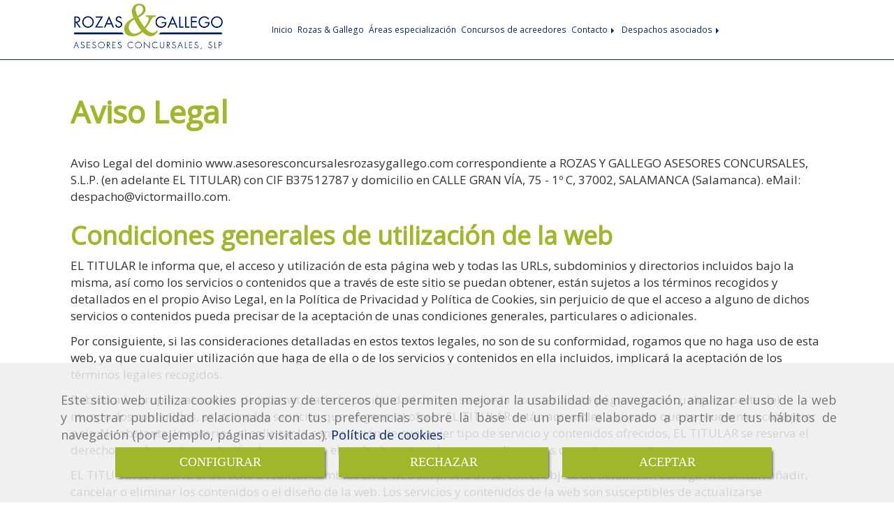

--- FILE ---
content_type: text/html; charset=UTF-8
request_url: https://www.asesoresconcursalesrozasygallego.com/aviso-legal-es-rgpd
body_size: 13137
content:


<!DOCTYPE html>
<html lang="es-ES">
    <head>
    <meta charset="utf-8">
    <meta name="viewport" content="width=device-width, initial-scale=1.0, user-scalable=no">
    <link rel="shortcut icon" href="/data/4998/ico/__reas_de_especializaci__n.png">
    <meta name="robots" content="index,follow"/><meta name="dcterms.title" content="Aviso Legal | ROZAS Y GALLEGO ASESORES CONCURSALES"><meta name="description" content="Aviso Legal de ROZAS Y GALLEGO ASESORES CONCURSALES para el dominio asesoresconcursalesrozasygallego.accesive.com. Acceda para conocer los términos legales"><link href="https://fonts.googleapis.com/css?family=Open+Sans:300,400" rel="stylesheet"><!--  metas twitter --><meta name="twitter:card" content="summary" /><meta name="twitter:title" content="Aviso Legal | ROZAS Y GALLEGO ASESORES CONCURSALES"><meta name="twitter:description" content="Aviso Legal de ROZAS Y GALLEGO ASESORES CONCURSALES para el dominio asesoresconcursalesrozasygallego.accesive.com. Acceda para conocer los términos legales" /><!-- metas facebook  --><meta property="og:url" content="https://www.asesoresconcursalesrozasygallego.com/aviso-legal-es-rgpd" /><meta property="og:title" content="Aviso Legal | ROZAS Y GALLEGO ASESORES CONCURSALES"><meta property="og:description" content="Aviso Legal de ROZAS Y GALLEGO ASESORES CONCURSALES para el dominio asesoresconcursalesrozasygallego.accesive.com. Acceda para conocer los términos legales"><meta property="og:locale" content="es_ES" /><!-- geoTags --><meta name="geo.placename" content="España" /><meta name="geo.position" content="41.655;-4.727" /><meta name="geo.region" content="SALAMANCA" /><meta name="ICBM" content="41.655,-4.727" />
        <title>Aviso Legal | ROZAS Y GALLEGO ASESORES CONCURSALES</title>
                        <link href="//css.accesive.com/static/css/styles_cliente4998.css?v7.8" rel="stylesheet" media="screen" />
        <link rel="stylesheet" href="//css.accesive.com/static/css/net10_4998.css?v7.8" />
        <link href="//css.accesive.com/static/css/styles_cliente_comun4998.css?v7.8" rel="stylesheet" media="screen" />
        
        <link rel="stylesheet" href="/build/frontBoostrap3.35e1b50b.css">

                                    
                
        
        <!--External css libraries -->
                                                                                                        
        <!--Custom css-->
                <link rel="stylesheet" href="//css.accesive.com/static/css/custom_4998.css?v7.8" media="all" />
        
    
             <style type="text/css">
            .pageload-overlay {
    position: fixed;
    width: 100%;
    height: 100%;
    top: 0;
    left: 0;
    display: none;
    z-index: 2147483646;
}

.pageload-overlay.show {
    display:block;
}

.pageload-overlay svg {
    position: absolute;
    top: 0;
    left: 0;
    pointer-events: none;
    z-index: 2147483646;
    background-color: ;
}

.pageload-overlay svg path {
    fill: ;
}

.pageload-overlay::after,
.pageload-overlay::before {
    content: '';
    position: absolute;
    width: 20px;
    height: 20px;
    top: 50%;
    left: 50%;
    margin: -10px 0 0 -10px;
    border-radius: 50%;
    visibility: hidden;
    opacity: 0;
    z-index: 2147483647;
    -webkit-transition: opacity 0.15s, visibility 0s 0.15s;
    transition: opacity 0.15s, visibility 0s 0.15s;
}

.pageload-overlay::after {
    background: ;
    -webkit-transform: translateX(-20px);
    transform: translateX(-20px);
    -webkit-animation: moveRight 0.6s linear infinite alternate;
    animation: moveRight 0.6s linear infinite alternate;
}

.pageload-overlay::before {
    background: ;
    -webkit-transform: translateX(20px);
    transform: translateX(20px);
    -webkit-animation: moveLeft 0.6s linear infinite alternate;
    animation: moveLeft 0.6s linear infinite alternate;
    }

    @-webkit-keyframes moveRight {
    to { -webkit-transform: translateX(20px); }
    }

    @keyframes moveRight {
    to { transform: translateX(20px); }
    }

    @-webkit-keyframes moveLeft {
    to { -webkit-transform: translateX(-20px); }
    }

    @keyframes moveLeft {
    to { transform: translateX(-20px); }
}

.pageload-loading.pageload-overlay::after,
.pageload-loading.pageload-overlay::before {
    opacity: 1;
    visibility: visible;
    -webkit-transition: opacity 0.3s;
    transition: opacity 0.3s;
}

/**/
#loader6{
    background-color: ;
    display: block;
}
.l6 {
    width: 100px;
    height: 100px;
    border-radius: 50px;
    border: 1px solid ;
    position: relative;
    top:calc(50% - 90px);
    margin: 20px auto;
}

.l6 span {
    display: block;
    width: 16px;
    margin: 0 auto;
    line-height: 32px;
    margin-top: 32px;
    color: ;
    text-align: center;
    font-weight: bold;
    -family: arial;
    position: relative;
    font-size: 32px;
}
.l6 span:after {
    content: attr(data-title);
    position: absolute;
    overflow: hidden;
    display: block;
    left: 0;
    top: 0;
    opacity: 1;
    height: 30px;
    color: ;
    -webkit-backface-visibility: hidden;
    -webkit-transform-style: preserve-3d;
    -webkit-animation-name: pulse;
    -webkit-animation-duration: 2s;
    -webkit-animation-timing-function: ease-in-out;
    -webkit-animation-iteration-count: infinite;
    animation-name: pulse;
    animation-duration: 2s;
    animation-timing-function: ease-in-out;
    animation-iteration-count: infinite;
}

@-webkit-keyframes pulse {
    0% {
        height: 0;
        opacity: 1;
        -webkit-transform: scale(1);
        transform: scale(1);
    }
    78% {
        height: 30px;
        opacity: 1;
        -webkit-transform: scale(1);
        transform: scale(1);
    }
    88% {
        height: 30px;
        opacity: 1;
        -webkit-transform: scale(1.2);
        transform: scale(1.2);
    }
    100% {
        height: 30px;
        opacity: 0.1;
        -webkit-transform: scale(1);
        transform: scale(1);
    }
}
@keyframes pulse {
    0% {
        height: 0;
        opacity: 1;
        -webkit-transform: scale(1);
        transform: scale(1);
    }
    78% {
        height: 30px;
        opacity: 1;
        -webkit-transform: scale(1);
        transform: scale(1);
    }
    88% {
        height: 30px;
        opacity: 1;
        -webkit-transform: scale(1.2);
        transform: scale(1.2);
    }
    100% {
        height: 30px;
        opacity: 0.1;
        -webkit-transform: scale(1);
        transform: scale(1);
    }
}

/**/
#loader7{
    display: block;
}
body .vertical-centered-box {
    position: absolute;
    width: 100%;
    height: 100%;
    text-align: center;
}
body .vertical-centered-box:after {
    content: '';
    display: inline-block;
    height: 100%;
    vertical-align: middle;
    margin-right: -0.25em;
}
body .vertical-centered-box .contentt {
    -webkit-box-sizing: border-box;
    -moz-box-sizing: border-box;
    box-sizing: border-box;
    display: inline-block;
    vertical-align: middle;
    text-align: left;
    font-size: 0;
}

.loader-circle {
    position: absolute;
    left: 50%;
    top: 50%;
    width: 120px;
    height: 120px;
    border-radius: 50%;
    box-shadow: inset 0 0 0 1px rgba(255, 255, 255, 0.1);
    margin-left: -60px;
    margin-top: -60px;
}
.loader-line-mask {
    position: absolute;
    left: 50%;
    top: 50%;
    width: 60px;
    height: 120px;
    margin-left: -60px;
    margin-top: -60px;
    overflow: hidden;
    -webkit-transform-origin: 60px 60px;
    -moz-transform-origin: 60px 60px;
    -ms-transform-origin: 60px 60px;
    -o-transform-origin: 60px 60px;
    transform-origin: 60px 60px;
    -webkit-mask-image: -webkit-linear-gradient(top, #000000, rgba(0, 0, 0, 0));
    -webkit-animation: rotate 1.2s infinite linear;
    -moz-animation: rotate 1.2s infinite linear;
    -o-animation: rotate 1.2s infinite linear;
    animation: rotate 1.2s infinite linear;
}
.loader-line-mask .loader-line {
    width: 120px;
    height: 120px;
    border-radius: 50%;
    box-shadow: inset 0 0 0 1px rgba(255, 255, 255, 0.5);
}
#particles-background,
#particles-foreground {
    left: -51%;
    top: -51%;
    width: 202%;
    height: 202%;
    -webkit-transform: scale3d(0.5, 0.5, 1);
    -moz-transform: scale3d(0.5, 0.5, 1);
    -ms-transform: scale3d(0.5, 0.5, 1);
    -o-transform: scale3d(0.5, 0.5, 1);
    transform: scale3d(0.5, 0.5, 1);
}
#particles-background {
    background: ;
    background-image: -webkit-linear-gradient(45deg,  2%,  100%);
    background-image: -moz-linear-gradient(45deg,  2%,  100%);
    background-image: linear-gradient(45deg,  2%,  100%);
}
lesshat-selector {
    -lh-property: 0; } 
@-webkit-keyframes rotate{ 0% { -webkit-transform: rotate(0deg);} 100% { -webkit-transform: rotate(360deg);}}
@-moz-keyframes rotate{ 0% { -moz-transform: rotate(0deg);} 100% { -moz-transform: rotate(360deg);}}
@-o-keyframes rotate{ 0% { -o-transform: rotate(0deg);} 100% { -o-transform: rotate(360deg);}}
@keyframes rotate{ 0% {-webkit-transform: rotate(0deg);-moz-transform: rotate(0deg);-ms-transform: rotate(0deg);transform: rotate(0deg);} 100% {-webkit-transform: rotate(360deg);-moz-transform: rotate(360deg);-ms-transform: rotate(360deg);transform: rotate(360deg);}}
[not-existing] {
    zoom: 1;
}
lesshat-selector {
    -lh-property: 0; } 
@-webkit-keyframes fade{ 0% { opacity: 1;} 50% { opacity: 0.25;}}
@-moz-keyframes fade{ 0% { opacity: 1;} 50% { opacity: 0.25;}}
@-o-keyframes fade{ 0% { opacity: 1;} 50% { opacity: 0.25;}}
@keyframes fade{ 0% { opacity: 1;} 50% { opacity: 0.25;}}
[not-existing] {
    zoom: 1;
}
lesshat-selector {
    -lh-property: 0; } 
@-webkit-keyframes fade-in{ 0% { opacity: 0;} 100% { opacity: 1;}}
@-moz-keyframes fade-in{ 0% { opacity: 0;} 100% { opacity: 1;}}
@-o-keyframes fade-in{ 0% { opacity: 0;} 100% { opacity: 1;}}
@keyframes fade-in{ 0% { opacity: 0;} 100% { opacity: 1;}}
[not-existing] {
    zoom: 1;
}        </style>
        
                    
            <script>
            var languageCountry = 'es';
                        (function(w,d,u){w.readyQ=[];w.bindReadyQ=[];function p(x,y){if(x=="ready"){w.bindReadyQ.push(y);}else{w.readyQ.push(x);}};var a={ready:p,bind:p};w.$=w.jQuery=function(f){if(f===d||f===u){return a}else{p(f)}}})(window,document)
        </script>
                    <script src="/build/runtime.32cc791b.js"></script><script src="/build/frontPageLoader.ee6e9382.js"></script>
            
    <!-- HTML5 Shim and Respond.js IE8 support of HTML5 elements and media queries -->
    <!-- WARNING: Respond.js doesn't work if you view the page via file:// -->
    <!--[if lt IE 9]>
      <style>
        .container-fluid {
          width: 100%;
        }
      </style>
      <script src="https://oss.maxcdn.com/html5shiv/3.7.2/html5shiv.min.js"></script>
      <script src="https://oss.maxcdn.com/respond/1.4.2/respond.min.js"></script>
    <![endif]-->
                  </head>
  <body class="web ancho   device-not-mobile" itemscope itemtype="https://schema.org/WebPage">
                                        
                                                <div class="alert alert-dismissible cookie-alert affix-hidden container-fluid gestion-cookies" role="alert" id="cookiesAlert">
    <div id="cookiesText" class="col-xs-12">
                                                        <p class="">Este sitio web utiliza cookies propias y de terceros que permiten mejorar la usabilidad de navegación, analizar el uso de la web y mostrar publicidad relacionada con tus preferencias sobre la base de un perfil elaborado a partir de tus hábitos de navegación (por ejemplo, páginas visitadas). <a href="/politica-de-cookies-es-rgpd">Política de cookies</a>.</p>
                                        </div>
    
    <div class="col-xs-12 text-center" id="cookiesButtonContainer">
                    <a href="#" id="pcookies" data-toggle="modal" data-target="#modal_cookies" class="cookiesButton btn btn-xs btn-primary">
                CONFIGURAR
            </a>
            <a href="#" class="cookiesButton btn btn-xs btn-primary" data-dismiss="alert" aria-label="Close" onclick="aceptarCookies(false, true, 4998)" >
                RECHAZAR
            </a>
            <a href="#" class="cookiesButton btn btn-xs btn-primary" data-dismiss="alert" aria-label="Close" onclick="aceptarCookies(true, false, 4998)" >
                ACEPTAR
            </a>
            </div>
</div>                                <header>
                        <div id="menuMovil" class="visible-xs visible-sm">
        
                
        
                                                                                                            
                                
        
        <!-- END Movil Navbar Button collapse -->
                        
                    <!-- Movil Navbar Button collapse -->
            <div class="navbar-header">
                                    <a id="nav-toggle" class="pull-right navbar-toggle"  data-toggle="collapse" data-target="#navbar-collapse_movilMenu"><span></span></a>
                
                <a href="/" class="navbar-brand">
                                    <img src="/data/4998/logos/_sesores_concursales_movil.png" title="ROZAS Y GALLEGO ASESORES CONCURSALES" alt="ROZAS Y GALLEGO ASESORES CONCURSALES" >
                                </a>
            </div>

            <!-- Movil Navbar Menu collapse -->
            <nav class="navbar-default inverse   " role="navigation" >
                <div class="collapse navbar-collapse navbar-cat-collapse" id="navbar-collapse_movilMenu">
                    <ul class="nav navbar-nav">
                                                                                                                    <li >
                            <a class=""
                                href="/" title="Inicio">
                                                                Inicio
                                                            </a>
                                                                                                                                                                                    </li>
                                                                                                                    <li >
                            <a class=""
                                href="/asesores-concursales" title="Rozas &amp; Gallego">
                                                                Rozas &amp; Gallego
                                                            </a>
                                                                                                                                                                                    </li>
                                                                                                                    <li >
                            <a class=""
                                href="/asesoramiento-para-concursos-de-acreedores" title="Áreas especialización">
                                                                Áreas especialización
                                                            </a>
                                                                                                                                                                                    </li>
                                                                                                                    <li >
                            <a class=""
                                href="/concursos-de-acreedores/" title="Concursos de acreedores">
                                                                Concursos de acreedores
                                                            </a>
                                                                                                                                                                                    </li>
                                                                                                                    <li                             class="dropdown"
                            >
                            <a class="dropdown-toggle"
                                href="#" title="Contacto">
                                                                Contacto
                                                            </a>
                                                                                                	<ul class="dropdown-menu    multi-level " role="menu">
																			 
                                                        <li class="">
                            <a  href="/asesores-concursales-en-madrid"  title="Despacho en Madrid">
                                                                Despacho en Madrid
                                                            </a>
                    										
																																			 
                                                        <li class="">
                            <a  href="/asesores-concursales-en-salamanca"  title="Despachos en Salamanca">
                                                                Despachos en Salamanca
                                                            </a>
                    										
																																			 
                                                        <li class="">
                            <a  href="/rozas-gallego-asesores-concursales"  title="Contactar">
                                                                Contactar
                                                            </a>
                    										
																							</li>
		</ul>
	                                                                                    </li>
                                                                                                                    <li                             class="dropdown"
                            >
                            <a class="dropdown-toggle"
                                href="#" title="Despachos asociados">
                                                                Despachos asociados
                                                            </a>
                                                                                                	<ul class="dropdown-menu    multi-level " role="menu">
																				            			 
                                                        <li class="">
                            <a  href="http://www.rozasabogados.es/" target="_blank" title="Rozas Abogados">
                                                                Rozas Abogados
                                                            </a>
                    										
																																				            			 
                                                        <li class="">
                            <a  href="http://www.administradoresconcursalesmailloygallego.com/" target="_blank" title="Maillo y Gallego Administradores Concursales">
                                                                Maillo y Gallego Administradores Concursales
                                                            </a>
                    										
																							</li>
		</ul>
	                                                                                    </li>
                                        </ul>
                </div>
            </nav>
        <!-- END Movil Navbar Menu collapse -->
            </div>
                                <!-- ZONA SOBRECABECERA -->
                <div id="sobrecabecera">
            <div class="sobrecabecera zona eq-height">
                                    <div class="container-eq-height"><div class="row"></div><!-- end row --></div><!-- end container-eq-height --><div class="container-eq-height"><div class="row"><div class="col-xs-12 col-sm-3 col-md-3  hidden-xs hidden-sm col-top col-top ajustado "><div data-nombre="Logo"  id="block-109997" class="modulo-container col-top ajustado logotipo-main "><div id="logo109997" class="modulo-logotipo"><a href="/"><img src="/cache/1/4/f/1/c/14f1c2a703a469dab5c027b75e3363a5c21c5775.png" title="Asesores concursales" alt="Asesores concursales" width="300" height="200"
	    class="img-responsive"></a></div></div></div><div class="col-xs-12 col-sm-9 col-md-9 hidden-xs hidden-sm  col-top col-middle hidden-xs ajustado "><div data-nombre="Menú Principal"  id="block-109998" class="modulo-container col-middle hidden-xs ajustado menu-sobrecabecera "><div class="modulo-menu horizontal-laptop horizontal-tablet vertical-mobile version1 " data-menu-id="140219"><nav id="menu_109998" class="navbar navbar-default inverse custom-menu-intenso" role="navigation"><!-- Nav Header Starts --><div class="navbar-header"><button type="button" class="btn btn-primary btn-navbar navbar-toggle" data-toggle="collapse" data-target="#navbar-collapse_109998"><span class="sr-only">Toggle Navigation</span><i class="fa fa-bars"></i></button></div><!-- Nav Header Ends --><!-- Navbar Cat collapse Starts --><div class="sidebar-nav "><div class="navbar-collapse  navbar-inner" id="navbar-collapse_109998"><ul class="nav navbar-nav "><li class=" version1 "><a class="" href="/" title="Inicio">
                                                                        Inicio
                                                                    </a></li><li class=" version1 "><a class="" href="/asesores-concursales" title="Rozas &amp; Gallego">
                                                                        Rozas &amp; Gallego
                                                                    </a></li><li class=" version1 "><a class="" href="/asesoramiento-para-concursos-de-acreedores" title="Áreas especialización">
                                                                        Áreas especialización
                                                                    </a></li><li class=" version1 "><a class="" href="/concursos-de-acreedores/" title="Concursos de acreedores">
                                                                        Concursos de acreedores
                                                                    </a></li><li class="dropdown version1 "><a class="dropdown-toggle" href="#" title="Contacto">
                                                                        Contacto
                                                                            <b class="caret right"></b></a><ul class="dropdown-menu    multi-level " role="menu"><li class=""><a  href="/asesores-concursales-en-madrid"  title="Despacho en Madrid">
                                                                Despacho en Madrid
                                                            </a><li class=""><a  href="/asesores-concursales-en-salamanca"  title="Despachos en Salamanca">
                                                                Despachos en Salamanca
                                                            </a><li class=""><a  href="/rozas-gallego-asesores-concursales"  title="Contactar">
                                                                Contactar
                                                            </a></li></ul></li><li class="dropdown version1 "><a class="dropdown-toggle" href="#" title="Despachos asociados">
                                                                        Despachos asociados
                                                                            <b class="caret right"></b></a><ul class="dropdown-menu    multi-level " role="menu"><li class=""><a  href="http://www.rozasabogados.es/" target="_blank" title="Rozas Abogados">
                                                                Rozas Abogados
                                                            </a><li class=""><a  href="http://www.administradoresconcursalesmailloygallego.com/" target="_blank" title="Maillo y Gallego Administradores Concursales">
                                                                Maillo y Gallego Administradores Concursales
                                                            </a></li></ul></li></ul></div></div></nav></div></div></div></div></div>
                            </div>
        </div>
                <!-- FIN ZONA SOBRECABECERA -->
                            </header>
    <!-- ZONA CONTENIDO -->
            <div id="contenido">
            <div class="contenido zona">
                <div class="row contenido-flex">
                                                                <!-- CONTENIDO PRINCIPAL -->
                                                                                                    <div id="main" class="col-sm-12 col-top">
                            
                                                                                                                                                                                                                                                                                                                                                                                                                                                                                                                                                                                                                                    <div id="content_main">
                            

<div class="modulo-container">
    <div class="panel aviso-legal">
        <div class="panel-heading">             <h1>Aviso Legal</h1>
        </div>
        <div class="panel-body">
            <p>Aviso Legal del dominio <span class='legal_desc'>www.asesoresconcursalesrozasygallego.com</span> correspondiente a <span class='legal_desc'>ROZAS Y GALLEGO ASESORES CONCURSALES, S.L.P.</span> (en adelante EL TITULAR) con <span class='legal_desc'>CIF</span> <span class='legal_desc'>B37512787</span> y domicilio en <span class='legal_desc'>CALLE GRAN VÍA, 75 - 1º C</span>, <span class='legal_desc'>37002</span>, <span class='legal_desc'>SALAMANCA</span> (<span class='legal_desc'>Salamanca</span>). eMail: <span class='legal_desc'>despacho@victormaillo.com</span>.</p>
<h2><strong>Condiciones generales de utilizaci&oacute;n de la web</strong></h2>
<p>EL TITULAR le informa que, el acceso y utilizaci&oacute;n de esta p&aacute;gina web y todas las URLs, subdominios y directorios incluidos bajo la misma, as&iacute; como los servicios o contenidos que a trav&eacute;s de este sitio se puedan obtener, est&aacute;n sujetos a los t&eacute;rminos recogidos y detallados en el propio Aviso Legal, en la Pol&iacute;tica de Privacidad&nbsp;y Pol&iacute;tica de Cookies, sin perjuicio de que el acceso a alguno de dichos servicios o contenidos pueda precisar de la aceptaci&oacute;n de unas condiciones generales, particulares o adicionales.</p>
<p>Por consiguiente, si las consideraciones detalladas en estos textos legales, no son de su conformidad, rogamos que no haga uso de esta web, ya que cualquier utilizaci&oacute;n que haga de ella o de los servicios y contenidos en ella incluidos, implicar&aacute; la aceptaci&oacute;n de los t&eacute;rminos legales recogidos.</p>
<p>Debido a la propia naturaleza de Internet, dada la posibilidad de que se pueda acceder a esta p&aacute;gina desde cualquier parte del mundo, los contenidos, as&iacute; como los servicios que en general ofrece EL TITULAR est&aacute;n accesibles a clientes que se mueven en cualquier pa&iacute;s. No obstante, lo anterior, al solicitar la contrataci&oacute;n de cualquier tipo de servicio y contenidos ofrecidos, EL TITULAR se reserva el derecho a rechazar la prestaci&oacute;n de servicios o el env&iacute;o de contenidos, en aquellos casos que estime oportuno.</p>
<p>EL TITULAR se reserva el derecho a realizar cambios en la web sin previo aviso, con el objeto de actualizar, corregir, modificar, a&ntilde;adir, cancelar o eliminar los contenidos o el dise&ntilde;o de la web. Los servicios y contenidos de la web son susceptibles de actualizarse peri&oacute;dicamente, y, debido a que la actualizaci&oacute;n de la informaci&oacute;n no es inmediata, le sugerimos que compruebe siempre la vigencia y exactitud de la informaci&oacute;n, servicios y contenidos recogidos aqu&iacute;.</p>
<p>Las condiciones y t&eacute;rminos de utilizaci&oacute;n que se recogen en el presente Aviso Legal pueden cambiar, por lo que le proponemos que revise estos t&eacute;rminos cuando visite de nuevo la web o solicite un nuevo servicio. As&iacute; mismo, el presente Aviso Legal se entender&aacute; sin perjuicio de cualesquiera otras Pol&iacute;ticas y/o Condiciones Generales, y particulares, que regulen el acceso a bienes y servicios concretos dentro de la web.&nbsp;</p>
<h3><strong>Derechos de propiedad intelectual y de propiedad industrial</strong></h3>
<p>Tanto el dise&ntilde;o de este sitio web, sus c&oacute;digos fuente, logotipos, im&aacute;genes, melod&iacute;as, marcas y dem&aacute;s signos distintivos que aparecen, pertenecen a sus respectivos autores y est&aacute;n protegidos por los correspondientes derechos de propiedad intelectual e industrial.</p>
<p>Su utilizaci&oacute;n, reproducci&oacute;n, distribuci&oacute;n, comunicaci&oacute;n p&uacute;blica, transformaci&oacute;n o cualquier otra acci&oacute;n semejante, est&aacute; totalmente prohibida salvo autorizaci&oacute;n expresa por escrito de su creador y/o propietario de los derechos.</p>
<p>En todo caso, EL TITULAR declara su respeto a los derechos de propiedad intelectual e industrial de terceros; por ello, si considera que este sitio pudiera estar violando sus derechos, rogamos se ponga en contacto con EL TITULAR dirigi&eacute;ndose a trav&eacute;s de los medios proporcionados en el encabezado.</p>
<h3><strong>Links o hiperenlaces</strong></h3>
<p>Desde esta web, EL TITULAR le proporciona o puede proporcionarle el acceso a otras p&aacute;ginas web que considera pueden ser de su inter&eacute;s. El objeto de dichos enlaces es meramente el facilitar la b&uacute;squeda de los recursos que le puedan interesar en Internet. No obstante, dichas p&aacute;ginas no pertenecen a EL TITULAR, ni hace una revisi&oacute;n de sus contenidos, por ello, no se hace responsable de los mismos, del funcionamiento de la p&aacute;gina enlazada o de los posibles da&ntilde;os que puedan derivarse del acceso o uso de la misma. As&iacute; mismo, EL TITULAR, se muestra plenamente respetuoso con los derechos de propiedad intelectual o industrial que correspondan o puedan corresponder a terceras personas, sobre las p&aacute;ginas web a las que se refieran los citados enlaces. Por tal motivo, si considera que el establecimiento de los citados enlaces pudiera estar violando sus derechos, rogamos se ponga en contacto con EL TITULAR a trav&eacute;s de los medios proporcionados en el encabezado.</p>
<p>Con car&aacute;cter general se autoriza el enlace de p&aacute;ginas web o de direcciones de correo electr&oacute;nico a la web, excepci&oacute;n hecha de aquellos supuestos en los que, expresamente EL TITULAR manifieste lo contrario. Adicionalmente, y en todo caso para entender aplicable esta autorizaci&oacute;n general, dichos enlaces deber&aacute;n respetar, necesariamente, la siguiente condici&oacute;n: el establecimiento del enlace no supondr&aacute;, por s&iacute; mismo, ning&uacute;n tipo de acuerdo, contrato, patrocinio ni recomendaci&oacute;n por parte de EL TITULAR de la p&aacute;gina que realiza el enlace.</p>
<p>No obstante, lo anterior, en cualquier momento EL TITULAR podr&aacute; retirar la autorizaci&oacute;n mencionada en el p&aacute;rrafo anterior, sin necesidad de alegar causa alguna. En tal caso, la p&aacute;gina que haya realizado el enlace deber&aacute; proceder a su inmediata supresi&oacute;n, tan pronto como reciba la notificaci&oacute;n de la revocaci&oacute;n de la autorizaci&oacute;n por parte de EL TITULAR.&nbsp;</p>
<h3><strong>Frames o marcos</strong></h3>
<p>EL TITULAR proh&iacute;be expresamente la realizaci&oacute;n de "framings" o la utilizaci&oacute;n por parte de terceros de cualesquiera otros mecanismos que alteren el dise&ntilde;o, configuraci&oacute;n original o contenidos web.</p>
<h3><strong>Publicidad</strong></h3>
<p>En la web se insertar&aacute; aquella publicidad de EL TITULAR o de terceras empresas anunciantes que consideremos pueda ser de su inter&eacute;s.</p>
<p>Sin perjuicio de lo establecido en la Pol&iacute;tica de Privacidad, EL TITULAR se compromete a no facilitar informaci&oacute;n suya a los anunciantes, salvo datos estad&iacute;sticos an&oacute;nimos sobre la utilizaci&oacute;n de la web, con la finalidad de que se pueda mejorar el servicio y ofrecer productos conforme a las expectativas de los usuarios.</p>
<p>No obstante, EL TITULAR le informa de que los anunciantes y proveedores, por medio de cookies, pueden tener la posibilidad de obtener informaci&oacute;n sobre usted, los usos que hace de los servicios y sus movimientos a trav&eacute;s de la red. Por no tener vinculaci&oacute;n con los usos que de dicha informaci&oacute;n pueda realizar la empresa anunciante, EL TITULAR no se hace responsable de la recogida de informaci&oacute;n por dichas empresas.</p>
<p>EL TITULAR puede utilizar cookies cuando un usuario navega por sus sitios y p&aacute;ginas web. Las cookies que se puedan utilizar en los sitios y p&aacute;ginas web de EL TITULAR se asocian &uacute;nicamente con el navegador de un ordenador determinado (un usuario an&oacute;nimo), y no proporcionan por s&iacute; mismas ning&uacute;n dato personal del usuario. Las cookies sirven solo para fines exclusivamente internos, como son las estad&iacute;sticas de acceso a este sitio web. Las cookies utilizadas no pueden leer los archivos cookie creados por otros proveedores o sitios web. El Usuario tiene la posibilidad de configurar su navegador para ser avisado en pantalla de la recepci&oacute;n de cookies y para impedir la instalaci&oacute;n de cookies en su disco duro. Por favor, consulte las instrucciones y manuales de su navegador para ampliar esta informaci&oacute;n.</p>
<h3><strong>Responsabilidades del usuario</strong></h3>
<p>El usuario se compromete a utilizar los servicios de la web de acuerdo con los t&eacute;rminos expresados en el presente Aviso Legal, siendo responsable de su uso correcto.</p>
<p>El usuario que act&uacute;e contra la imagen, buen nombre o reputaci&oacute;n de EL TITULAR, as&iacute; como quien utilice il&iacute;cita o fraudulentamente los dise&ntilde;os, logos o contenidos de la web y/o atente en cualquier forma contra los derechos de propiedad intelectual e industrial de la web o de los contenidos y servicios del mismo, ser&aacute; responsable frente a EL TITULAR de su actuaci&oacute;n.</p>
<h3><strong>Responsabilidades de EL TITULAR</strong></h3>
<h4 style="padding-left: 30px;"><strong>Utilizaci&oacute;n incorrecta:</strong></h4>
<p style="padding-left: 30px;">EL TITULAR ha creado la web para la promoci&oacute;n de sus productos y/o servicios, pero no puede controlar su utilizaci&oacute;n de forma distinta a la prevista en el presente Aviso Legal; por lo tanto, el acceso y uso correcto de la informaci&oacute;n contenida en la web es responsabilidad de quien realiza estas acciones, no siendo responsable EL TITULAR por el uso incorrecto, il&iacute;cito o negligente que del mismo pudiere hacer el usuario.</p>
<h4 style="padding-left: 30px;"><strong>Contenidos:</strong></h4>
<p style="padding-left: 30px;">EL TITULAR facilita todos los contenidos de su web, bajo determinadas condiciones de buena fe, y se esforzar&aacute; en la medida de lo posible para que los mismos est&eacute;n actualizados y vigentes; no obstante, EL TITULAR no puede asumir responsabilidad alguna respecto al uso o acceso que realicen los usuarios fuera del &aacute;mbito al que se dirige la web, cuya responsabilidad final recaer&aacute; sobre el usuario. As&iacute; mismo EL TITULAR no puede controlar los contenidos que no hayan sido elaborados por el o por terceros cumpliendo su encargo por lo que, no responder&aacute; en ning&uacute;n caso de los da&ntilde;os, contenidos e indisponibilidades t&eacute;cnicas que pudieran causarse por parte de dichos terceros.</p>
<h4 style="padding-left: 30px;"><strong>Publicidad:</strong></h4>
<p style="padding-left: 30px;">EL TITULAR incluir&aacute; en la web publicidad propia o de terceros para ofrecerle productos o servicios que entienda que pueden ser de su inter&eacute;s. Sin embargo, y en lo que respecta a la publicidad de terceros, EL TITULAR no puede controlar la apariencia de dicha publicidad, ni la calidad y adecuaci&oacute;n de los productos o servicios a que esta se refiera, por lo que no responder&aacute; de ning&uacute;n da&ntilde;o que se pudiera generar al usuario por dichas causas atribuibles a terceros.</p>
<h4 style="padding-left: 30px;"><strong>Virus:</strong></h4>
<p style="padding-left: 30px;">EL TITULAR se compromete a aplicar en la medida de lo posible, las medidas oportunas a su alcance para intentar garantizar al usuario la ausencia en su web de: virus, gusanos, troyanos, spam, etc&hellip; No obstante, estas medidas no son 100% infalibles y, por ello, EL TITULAR no puede asegurar totalmente la ausencia de dichos elementos indeseables. En consecuencia, EL TITULAR no ser&aacute; responsable de los da&ntilde;os que los mismos pudieran producir al usuario.</p>
<h4 style="padding-left: 30px;"><strong>Fallos tecnol&oacute;gicos:</strong></h4>
<p style="padding-left: 30px;">EL TITULAR pone los medios necesarios a su alcance para la continuidad de esta web y realizar&aacute; sus mejores esfuerzos para que el mismo no sufra interrupciones, pero no puede garantizar la ausencia de fallos tecnol&oacute;gicos, ni la permanente disponibilidad de la web y de los servicios contenidos en &eacute;l, en consecuencia no se asume responsabilidad alguna por los da&ntilde;os y perjuicios que puedan generarse por la falta de disponibilidad y por los fallos en el acceso ocasionados por desconexiones, aver&iacute;as, sobrecargas o ca&iacute;das de la red no imputables a EL TITULAR.</p>
<h3><strong>Ley aplicable y jurisdicci&oacute;n</strong></h3>
<p>La Ley aplicable en caso de disputa o conflicto de interpretaci&oacute;n de los t&eacute;rminos que conforman este Aviso Legal, as&iacute; como cualquier cuesti&oacute;n relacionada con los servicios de la presente web y sus pol&iacute;ticas, ser&aacute; la espa&ntilde;ola.</p>
<p>Con car&aacute;cter general, nos sometemos a lo estipulado en el Reglamento Europeo de Protecci&oacute;n de Datos (RGPD) Reglamento (UE) 2016/679 del Parlamento Europeo y del Consejo de 27 de abril de 2016, as&iacute; como tambi&eacute;n, a la Ley de Servicios de Sociedad de la Informaci&oacute;n (LSSICE), Ley 34/2002, de 11 de julio, de servicios de la sociedad de la informaci&oacute;n y de comercio electr&oacute;nico</p>
<p>Para la resoluci&oacute;n de cualquier conflicto que pueda surgir con ocasi&oacute;n de la visita a la web, EL TITULAR y el usuario se someter&aacute;n al fuero que establezca la normativa vigente.</p>
        </div>
    </div>
</div>

                            </div>
                                                                                        <div id="content_bottom" class="zona"><div class="row"><div class="col-xs-12 col-sm-12 col-md-12 text-center "><div data-nombre="Me Gusta"  id="block-110010" class="modulo-container text-center  "></div></div></div></div>                                                    </div>
                        <!-- FIN CONTENIDO PRINCIPAL -->
                                                                                                                                </div>
            </div>
                                </div>
        <!-- FIN ZONA CONTENIDO -->
                <!-- ZONA PIE -->
    <section id="pie">
        <div class="pie zona">
                    <div class="row"><div class="col-xs-12 col-sm-7 col-md-7 col-md-offset-1 col-sm-offset-1 col-xs-offset-0 info-pie"><div data-nombre="TEXTO PIE"  id="block-110007" class="modulo-container info-pie "><div id="mod_html_110007" class="text-left"><h3  class="heading color-fuente-destacado"  >Quiénes somos</h3><p>Ofrecemos al cliente alta especialización y experiencia en el campo de la administración concursal y del derecho concursal para la gestión de concursos de acreedores, con garantía, seriedad y confianza. <br /><span class="color-fuente-destacado">Para las cuestiones importantes de su empresa, confíe en profesionales con avalada experiencia en el sector.</span></p></div></div></div><div class="col-xs-12 col-sm-3 col-md-3 banner"><div data-nombre="Banner"  id="block-110023" class="modulo-container banner "><div id="mod-banner_110023"><a href="/concursos-de-acreedores/"><img src="/cache/7/2/7/c/6/727c6b85ebbc8d903f1a0940f3bb075c6144bb3f.png" title="Concursos de acreedores " alt="Concursos de acreedores " class="img-responsive"></a></div></div></div></div>
                </div>
    </section>
    <!-- FIN ZONA PIE -->
                        <!-- ZONA FOOTER -->
    <footer>
        <div class="footer zona eq-height">
                            <div class="container-eq-height"><div class="row"><div class="col-xs-12 col-sm-9 col-md-9  col-top col-middle ajustado "><div data-nombre="Menú Pie"  id="block-109999" class="modulo-container col-middle ajustado  "><div class="modulo-menu horizontal-laptop horizontal-tablet vertical-mobile 0 " data-menu-id="140219"><nav id="menu_109999" class="navbar navbar-default inverse custom-menu-intenso" role="navigation"><!-- Navbar Cat collapse Starts --><div class="sidebar-nav "><div class="navbar-collapse collapse navbar-cat-collapse in navbar-inner" id="navbar-collapse_109999"><ul class="nav navbar-nav "><li class=" 0 "><a class="" href="/portada" title="Inicio">
                                                                        Inicio
                                                                    </a></li><li class=" active 0 "><a class="" href="/aviso-legal-es-rgpd" title="Aviso legal">
                                                                        Aviso legal
                                                                    </a></li><li class=" 0 "><a class="" href="/politica-de-cookies-es-rgpd" title="Política de cookies">
                                                                        Política de cookies
                                                                    </a></li><li class=" 0 "><a class="" href="/politica-de-privacidad-es-rgpd" title="Política de privacidad">
                                                                        Política de privacidad
                                                                    </a></li></ul></div></div></nav></div></div></div></div></div>
                    </div>
    </footer>
    <!-- FIN ZONA FOOTER -->
                                    <div id="top-link-block" class="hidden hidden-xs">
  <a href="#" class="" onclick="$('html,body').animate({scrollTop:0},'slow');return false;">
    <span class="fa-stack fa-lg">
      <i class="fa fa-circle fa-stack-2x"></i>
      <i class="fa fa-angle-double-up fa-stack-1x fa-inverse"></i>
    </span>
  </a>
</div>
            
    
        

    <!-- block bottom_scripts -->
                                                                                         
                                 <script src="/translations/translationsFront.es.js"></script>
            <script src="/bundles/frontend/js/jquery.min.js"></script>
            <script src="/bundles/posteum/js/plugins/jquery.textfill.min.js"></script>
            <script src="/build/frontBoostrap3.5043dee1.js"></script>
                <script>(function($,d){$.each(readyQ,function(i,f){$(f)});$.each(bindReadyQ,function(i,f){$(d).bind("ready",f)})})(jQuery,document)</script>
        <script src="//js.accesive.com/static/js/net10bottom_4998.js?v7.8"></script>

        <!--External js libraries-->
        
                                                
                <script>
            if(document.body.contains(document.getElementById("cta-pantalla-completa-1"))) {
                $("body").css("overflow", "hidden");
            }
        </script>
    
            <!-- block var_scripts -->
        <script>
                    
                    
                    
                    
                    
                    
            </script>
    
    <script>
        function recolocaFullWidth(elemento,content,aside) {
            elemento.css("padding",0).css("left",0);
                            if (content===true) {
                    // Si la barra lateral está presente se coge el ancho del div #main,
                    // si no, se coge el ancho de window
                                            elemento.css("width",$(window).outerWidth(true)).css('left',0 - elemento.offset().left);
                                    } else {
                    elemento.css("width",$(window).width()).css('left',0 - elemento.offset().left);
                }
                        elemento.parent().removeClass("no-visibility");
            var conMargen = true;
            if ($(elemento).parent(".full-width-div").hasClass('.ajustado')) {
                conMargen = false;
            }
            elemento.parent(".full-width-div").css("min-height",elemento.outerHeight(conMargen));

            $(document).trigger('full-width-div-done'); // Trigger para cuando se ha terminado de realizar la funcion de full-width-div
        }
    </script>
                
    <script>
        $(document).ready(function() {

            accounting.settings.number.decimal = getDecimalSeparator();
            accounting.settings.number.thousand = getThousandSeparator();
            conversorEmail();
                      
                                        cargarAffix();
            
            var dp_scripts = [
                "/bundles/frontend/bower_components/bootstrap-datepicker/dist/js/bootstrap-datepicker.min.js?v7.8",
                "/bundles/frontend/bower_components/bootstrap-datepicker/dist/locales/bootstrap-datepicker.es.min.js?v7.8"
            ];
            var fi_scripts = [
                "/bundles/frontend/bower_components/bootstrap-fileinput/js/fileinput.min.js?v7.8",
                "/bundles/frontend/bower_components/bootstrap-fileinput/js/fileinput_locale_es.js?v7.8"
            ];
            var scriptsToLoad = [];
            var css = '';
                                    if (scriptsToLoad.length > 0) {
                $.getScripts({
                    urls: scriptsToLoad,
                    cache: true,
                    //async: false,
                    success: function(response) {
                                                                    }
                });
            }
            if( $('#sidebar .row').children().length ==1 && $('#sidebar .hidden-xs.hidden-sm .modulo-menu').length == 1) {
                   $('#sidebar').addClass('hidden-sm').addClass('hidden-xs');
            }
                        
            $(window).resize(function() {
                            })

            //piwik
            $("a[href^='tel:']").click(function(){
                $.post("/lanzarEventoPiwik/", { 
                    web: "4998", 
                    category: "clic",
                    action: "telefono",
                    name: "piwik_clictelefono_event"
                } );
            });
            $("a[href^='whatsapp:'], a[href*='wa.me/'], a[href*='api.whatsapp.com/send']").click(function(){
                $.post("/lanzarEventoPiwik/", { 
                    web: "4998", 
                    category: "clic",
                    action: "whatsapp",
                    name: "piwik_clicwhatsapp_event"
                } );
            });
            /* MODAL COOKIES ACCIONES */
            // Cuando se ha abierto el modal, se gestionan las cookies
            $('#modal_cookies').on('show.bs.modal', function (e) {
                gestionCookies($(this));
            });

            // Trigger para cuando se termina el ready de la página
            $(document).trigger('ready-done');
        });

        $(function(){
            // Comprobar si es IOS
            var is_iPad = (/Macintosh/.test(navigator.userAgent) && navigator.maxTouchPoints && navigator.maxTouchPoints > 1) || /iPad/.test(navigator.userAgent) || /iPad/.test(navigator.platform);
            var is_iPhone = /iPhone|iPod/.test(navigator.userAgent) || /iPhone|iPod/.test(navigator.platform);
            var is_iOS = is_iPad || is_iPhone;
            if (is_iOS) {
                document.getElementsByTagName('body')[0].classList.add("ios");
            }
        });
    </script>
                <div id="modal_espera" class="modal fade modal-espera" tabindex="-1" role="dialog" aria-hidden="true">
            <div class="modal-dialog">
                <div class="modal-content">
                    <div class="modal-body text-center">
                        <i class="fa fa-cog fa-3x fa-spin"></i>
                    </div>
                </div>
            </div>
        </div>
                <div id="modal_cookies" class="modal fade modal-cookies" tabindex="-1" role="dialog" aria-hidden="true">
    <div class="modal-dialog modal-lg">
        <div class="modal-content">
            <div class="modal-body">
                                <p class="h3"><strong>Política de Cookies y Configuración</strong></p>
                <p>Mediante este panel de configuración de Cookies,  podrás conocer con qué finalidad se utilizan las cookies. Dispones también de la posibilidad de configurarlas para aceptar o rechazar de forma total o parcial su utilización y además, obtendrás información adicional para conocer información completa sobre su significado, configuración, finalidades y derechos.<span class="puntos-suspensivos-mas">..</span><a href="#" class="leer-mas" id="mas"> [leer más]</a></p> <p id="desplegar" style="display: none">Este Sitio Web utiliza cookies propias y de terceras entidades, con la finalidad de brindarte una experiencia de navegación satisfactoria, realizar métricas y estadísticas, así como acciones de marketing. Si no estás de acuerdo con alguna de las finalidades, puedes personalizar las opciones desde esta política.<span class="puntos-suspensivos-menos"></span><a href="#" class="leer-mas" id="menos"> [leer menos]</a></p><p>Cómo usuario, permito la utilización e instalación de las cookies con las siguientes finalidades:</p>
                <div id="acordeon-cookies">
                    <div class="card">
                        <div class="card-header" id="cookies-necesarias">
                            <div class="titulo-seccion-acordeon" data-toggle="collapse" data-target="#cookies-necesarias-collapse" aria-expanded="false">
                                <p class="h5 mb-0">
                                    <i class="fa fa-angle-right" aria-hidden="true"></i>
                                    <span>Cookies Técnicas</span>
                                </p>
                            </div>
                            <div class="toogle-cookie siempre-habilitado" data-type-cookie="necesaria">
                                <span>Siempre habilitado</span>
                            </div>
                        </div>
                        <div id="cookies-necesarias-collapse" class="collapse" aria-labelledby="cookies-necesarias" data-parent="#acordeon-cookies">
                            <div class="card-body">
                                Se trata de Cookies propias con una finalidad exclusivamente técnica, que no recaban, ni ceden ningún dato de carácter personal del usuario sin su consentimiento y no se utilizan para recoger información, ni registra las direcciones IP de acceso, ni comportamiento de navegación. Se trata de unas cookies necesarias e imprescindibles, que tienen la finalidad de poder ofrecer el servicio al usuario de este sitio web, con el objetivo de facilitar su utilización con una finalidad técnica, para permitir la navegación a través del sitio web y la utilización de las diferentes opciones y servicios que en ella existen, como por ejemplo la propia gestión de las cookies.
                            </div>
                        </div>
                    </div>
                    <div class="card">
                        <div class="card-header" id="cookies-preferencias">
                            <div class="titulo-seccion-acordeon" data-toggle="collapse" data-target="#cookies-preferencias-collapse" aria-expanded="false">
                                <p class="h5 mb-0">
                                    <i class="fa fa-angle-right" aria-hidden="true"></i>
                                    <span>Cookies de preferencias</span>
                                </p>
                            </div>
                                                                                    <div class="toogle-cookie sinconfigurar" data-type-cookie="preferencias">
                                <button type="button" class="btn boton-rechazar deshabilitado">
                                    <i class="fa fa-times" aria-hidden="true"></i> Rechazar
                                </button>
                                <button type="button" class="btn boton-aceptar deshabilitado">
                                    <i class="fa fa-check" aria-hidden="true"></i> Aceptar
                                </button>
                            </div>
                        </div>
                        <div id="cookies-preferencias-collapse" class="collapse" aria-labelledby="cookies-preferencias" data-parent="#acordeon-cookies">
                            <div class="card-body">
                                Se trata de cookies que permiten personalizar las funciones o contenidos del sitio web en función de los datos obtenidos del navegador, como por ejemplo, el idioma. La no utilización de estas cookies, impedirá almacenar datos de preferencias para futuras visitas, pudiendo hacer que la experiencia del sitio web sea menos funcional o satisfactoria, pero no afectará a su funcionamiento.
                            </div>
                        </div>
                    </div>
                    <div class="card">
                        <div class="card-header" id="cookies-estadisticas">
                            <div class="titulo-seccion-acordeon" data-toggle="collapse" data-target="#cookies-estadisticas-collapse" aria-expanded="false">
                                <p class="h5 mb-0">
                                    <i class="fa fa-angle-right" aria-hidden="true"></i>
                                    <span>Cookies de estadísticas</span>
                                </p>
                            </div>
                                                                                    <div class="toogle-cookie  sinconfigurar" data-type-cookie="estadisticas">
                                <button type="button" class="btn boton-rechazar deshabilitado">
                                    <i class="fa fa-times" aria-hidden="true"></i> Rechazar
                                </button>
                                <button type="button" class="btn boton-aceptar deshabilitado">
                                    <i class="fa fa-check" aria-hidden="true"></i> Aceptar
                                </button>
                            </div>
                        </div>
                        <div id="cookies-estadisticas-collapse" class="collapse" aria-labelledby="cookies-estadisticas" data-parent="#acordeon-cookies">
                            <div class="card-body">
                                Con la finalidad de ofrecer el mejor servicio al usuario y al objeto de facilitar la utilización del sitio web, se analizan el número de páginas visitadas, el número de visitas, así como la actividad de los visitantes y su frecuencia de utilización. A estos efectos se elaborará información estadística anónima, elaborada con el objetivo de analizar la actividad de los usuarios dentro del sitio web, medir el tráfico y el rendimiento de la web, obtener mediciones y ofrecer unas mejores prestaciones futuras.
                            </div>
                        </div>
                    </div>
                    <div class="card">
                        <div class="card-header" id="cookies-marketing">
                            <div class="titulo-seccion-acordeon" data-toggle="collapse" data-target="#cookies-marketing-collapse" aria-expanded="false">
                                <p class="h5 mb-0">
                                    <i class="fa fa-angle-right" aria-hidden="true"></i>
                                    <span>Cookies de marketing</span>
                                </p>
                            </div>
                                                                                    <div class="toogle-cookie  sinconfigurar" data-type-cookie="marketing">
                                <button type="button" class="btn boton-rechazar deshabilitado">
                                    <i class="fa fa-times" aria-hidden="true"></i> Rechazar
                                </button>
                                <button type="button" class="btn boton-aceptar deshabilitado">
                                    <i class="fa fa-check" aria-hidden="true"></i> Aceptar
                                </button>
                            </div>
                        </div>
                        <div id="cookies-marketing-collapse" class="collapse" aria-labelledby="cookies-marketing" data-parent="#acordeon-cookies">
                            <div class="card-body">
                                Permiten ofrecer al usuario contenidos y publicidad apropiada en los sitios web y plataformas sociales en función de sus gustos y preferencias de navegación, pudiendo crear un perfil sobre usted y sus intereses, con el objetivo de mostrarle contenido personalizado.
                            </div>
                        </div>
                    </div>
                </div>
                <div class="col-xs-12 margen-top-2x texto-final-cookies">
                    <p>Además, este sitio web puede disponer de enlaces a sitios web de terceros, cuyas políticas de privacidad, políticas de cookies y textos legales, son ajenos al titular del presente sitio web. Al acceder a dichos sitios web mediante los mencionados enlaces, el usuario es libre de decidir si acepta o rechaza los mencionados apartados.</p>
                </div>
                <div class="botones-cookies text-right margen-top-2x">
                    <button class="btn btn-primary disabled" onclick="aceptarCookies(false, false, 4998); cerrarModalCookies()">
                        <span>Guardar</span>
                    </button>
                    <button class="btn btn-primary" onclick="aceptarCookies(false, true, 4998); cerrarModalCookies()">
                        <span>Rechazar todo</span>
                    </button>
                    <button class="btn btn-primary" onclick="aceptarCookies(true, false, 4998); cerrarModalCookies()">
                        <span>Aceptar todo</span>
                    </button>
                </div>
            </div>
        </div>
    </div>
</div>              </body>
</html>


--- FILE ---
content_type: text/css
request_url: https://css.accesive.com/static/css/custom_4998.css?v7.8
body_size: 1709
content:
@media(min-width:768px){#menuMovil .navbar-nav{float:none;margin:0 auto;display:auto !important;table-layout:fixed}}body,p,blockquote,address,h4,h5,h6,ul.nav.navbar-nav a{font-family:'Open Sans',sans-serif;font-weight:400}h1,h2,h3{font-family:'Open Sans',sans-serif;font-weight:600;color:#a1b62b}a:hover{transition:all 1s ease .3s}a.btn.btn-default,a.btn.btn-primary{background-color:#a1b62b !important;color:#fff !important;border:1px solid #a1b62b !important}a.btn.btn-default:hover,a.btn.btn-primary:hover{transition:all 1s ease .3s;background-color:#03296a !important;color:#fff !important}blockquote{border-left:5px solid #a1b62b}#sobrecabecera{border-bottom:1px solid #03296a}#sobrecabecera .modulo-container{margin:0}#sobrecabecera .navbar-default .navbar-nav>.open>.dropdown-menu{min-width:180% !important}#sobrecabecera .navbar-default .navbar-nav>li{margin-right:-1px !important}#sobrecabecera .nav>li>a{display:block;padding:10px 15px;position:relative;padding:10px !important}#sobrecabecera.affix-top .modulo-logotipo{transition:all 1s linear;transform:scale(0.9);margin-top:-5px}#sobrecabecera.affix .modulo-logotipo{transform:scale(0.7);transition:all 1s linear;margin-top:-10px;margin-bottom:-5px}#sobrecabecera.affix-top .modulo-menu{transition:all 1s linear 0s}#sobrecabecera.affix .modulo-menu{transition:all 1s linear 0s}@media only screen and (min-width:992px) and (max-width:1280px){#sobrecabecera .navbar-default{font-size:78% !important}#sobrecabecera .nav>li>a{padding-left:4px !important;padding-right:4px !important}}#cabecera .tp-caption.text-light{background-color:rgba(0,0,0,0.7) !important;text-shadow:2px 2px 4px #000 !important}#cabecera .cabecera-texto .bullet{top:80px}.ancho #contenido>.contenido{padding:0 15px 0 15px}#contenido h3.heading.color-fuente-destacado{text-align:center}.mapa-google{width:100% !important}.sin-imagen{background-image:url(/data/4998/galerias/bcb69c87c635917ccdfe57144a119abca18684d7.jpeg);background-size:cover}.fa.fa-fax.color-fuente-destacado{padding-right:4px}.carousel-control.left{background-image:none !important;background-repeat:repeat-x}.carousel-control.right{background-image:none !important;background-repeat:repeat-x}.panel{background-color:transparent}#contenido .funcionalidad-formulario .formulario-de-contacto .form-group label.control-label{font-weight:400}div.full-width-div.solicitar-informacion-cabecera{position:absolute !important;z-index:999 !important;background-color:#03296a !important}div.solicitar-informacion{background-color:#03296a !important}#cabecera div.solicitar-informacion-cabecera div.modulo-container.solicitar-informacion-cabecera div.row{padding:10px 0}.solicitar-informacion-cabecera p,.solicitar-informacion p{margin-top:5px;color:#fff !important;font-size:150%}.datos-contacto-cabecera{background:#ff9200;background:-moz-linear-gradient(-45deg,rgba(255,146,0,1) 0,rgba(255,194,2,1) 100%);background:-webkit-linear-gradient(-45deg,rgba(255,146,0,1) 0,rgba(255,194,2,1) 100%);background:linear-gradient(135deg,rgba(255,146,0,1) 0,rgba(255,194,2,1) 100%);filter:progid:DXImageTransform.Microsoft.gradient(startColorstr='#ff9200',endColorstr='#ffc202',GradientType=1)}.datos-contacto-cabecera p{font-weight:600;text-shadow:2px 2px 2px rgba(0,0,0,0)}.datos-contacto-cabecera a{color:#03296a !important;margin-right:25px}.datos-contacto-cabecera a:hover{text-shadow:2px 2px 2px rgba(0,0,0,0.4)}#contenido div.col-sm-12.datos-contacto-cabecera div.modulo-container.datos-contacto-cabecera div.row{padding-top:15px;padding-bottom:8px;border-top:1px solid #fff;border-bottom:1px solid #fff;color:#fff !important}@media screen and (max-width:500px){.datos-contacto-cabecera p{font-size:80%}.datos-contacto-cabecera a{margin-right:5px;margin-left:5px}}.modulo-container.full-width-div.eslogan{background-color:#03296a}.eslogan{padding:20px 0}#contenido .eslogan h3.color-fuente-destacado,#contenido .eslogan h4,#contenido .eslogan .fa.color-fuente-destacado{color:#FFF !important}.eslogan h4{margin-bottom:15px}@media(min-width:1200px){#contenido .eslogan h3.color-fuente-destacado{font-size:200% !important}}#contenido div.datos-contacto p.email span a.conversor{font-size:70%}.servicios-portada.col-sm-12{z-index:20}.servicios-portada h4{color:#000}.servicios-portada .col-sm-4{margin-bottom:10px}.servicios-portada img.img-responsive{margin-top:20px}@media(min-width:1200px){.servicios-portada p{font-size:110% !important;min-height:120px}}.parallax{padding:0 !important;background-position:center center !important}.parallax-fixed{background-image:url(/data/4998/galerias/68100f87cf0e1606538d1b053f47ac99f7983972.jpeg);background-size:100% auto;background-position:center center;filter:grayscale(13%) brightness(80%);background-size:cover !important;min-height:392px !important}.parallax-fixed .trama{background:rgba(0,0,0,0) url(/data/4998/galerias/68100f87cf0e1606538d1b053f47ac99f7983972.jpeg) repeat scroll 0 0;margin:0;min-height:500px;padding:0}@media(min-width:1280px){.parallax{background-attachment:fixed !important}.parallax-fixed{background-attachment:fixed !important;background-image:url(/data/4998/galerias/68100f87cf0e1606538d1b053f47ac99f7983972.jpeg);background-position:center;background-size:cover;filter:grayscale(13%) brightness(80%)}}#pie{border-top:5px solid #d3d3d3}footer{border-top:1px solid #000}.funcionalidad-contenidos .col-sm-10.col-sm-offset-1.text-center{width:100%;margin-left:0 !important}.funcionalidad-contenidos .col-sm-10.col-sm-offset-1.text-center p{text-align:justify}.portada .funcionalidad-contenidos .contenido .col-sm-5.col-sm-offset-1{width:33%;margin-left:0}.portada .funcionalidad-contenidos .contenido .col-sm-5{width:66%;padding:0 20px 0;margin:0;text-align:center;font-size:115%}@media only screen and (max-width:768px){.portada .funcionalidad-contenidos .contenido .col-sm-5.col-sm-offset-1{width:100%;margin-left:0}.portada .funcionalidad-contenidos .contenido .col-sm-5{width:100%;padding:25px 20px 0;margin:0;text-align:center;font-size:115%}}.funcionalidad-galeria-portada h2,.funcionalidad-galeria-portada h3{text-align:center}.funcionalidad-galeria-portada .modulo-container{padding:0 15px;margin:0}.funcionalidad-formulario address{font-size:115%;text-align:center}@media only screen and (max-width:767px){.funcionalidad-galeria .imagen img{height:270px;width:100% !important}}
